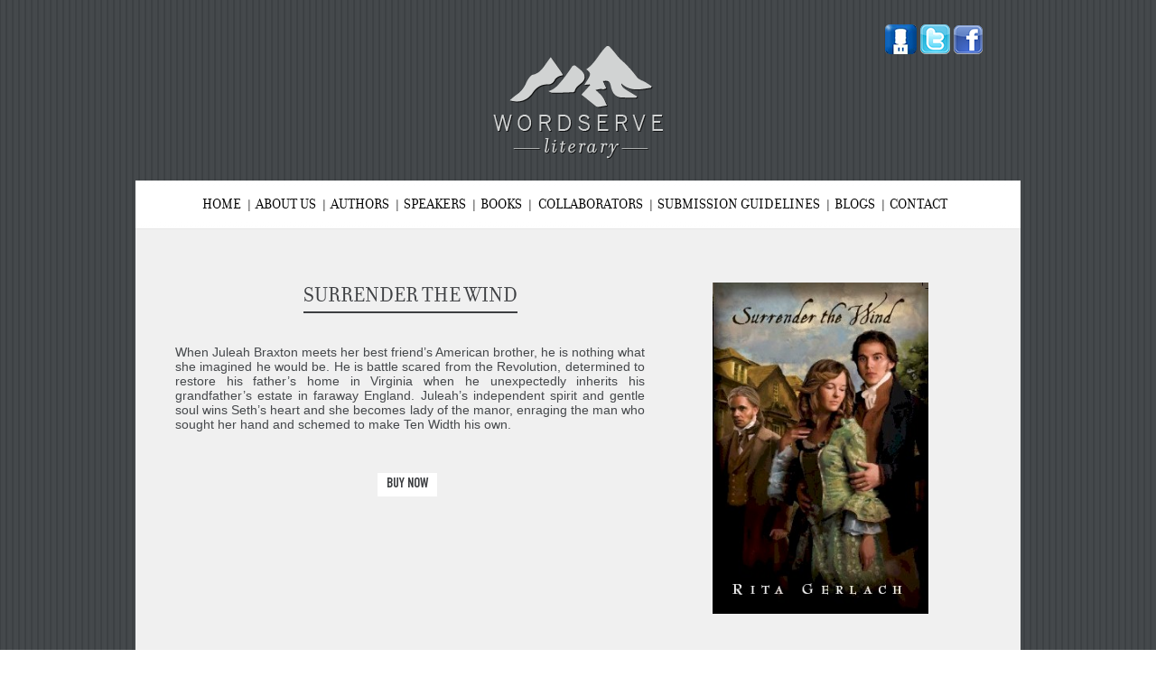

--- FILE ---
content_type: text/html; charset=UTF-8
request_url: https://www.wordserveliterary.com/books/surrender-the-wind/
body_size: 8765
content:
<!DOCTYPE html PUBLIC "-//W3C//DTD XHTML 1.0 Transitional//EN" "http://www.w3.org/TR/xhtml1/DTD/xhtml1-transitional.dtd">
<html xmlns="http://www.w3.org/1999/xhtml"lang="en-US">
<head profile="http://gmpg.org/xfn/11">
<meta http-equiv="Content-Type" content="text/html; charset=UTF-8" />
<title>Surrender The Wind</title>
<meta name="robots" content="index,follow" />
<link rel="pingback" href="https://www.wordserveliterary.com/xmlrpc.php" />
<meta name='robots' content='max-image-preview:large' />
<link rel="alternate" type="application/rss+xml" title="Wordserve Literary &raquo; Surrender The Wind Comments Feed" href="https://www.wordserveliterary.com/books/surrender-the-wind/feed/" />
<link rel="alternate" title="oEmbed (JSON)" type="application/json+oembed" href="https://www.wordserveliterary.com/wp-json/oembed/1.0/embed?url=https%3A%2F%2Fwww.wordserveliterary.com%2Fbooks%2Fsurrender-the-wind%2F" />
<link rel="alternate" title="oEmbed (XML)" type="text/xml+oembed" href="https://www.wordserveliterary.com/wp-json/oembed/1.0/embed?url=https%3A%2F%2Fwww.wordserveliterary.com%2Fbooks%2Fsurrender-the-wind%2F&#038;format=xml" />
<style id='wp-img-auto-sizes-contain-inline-css' type='text/css'>
img:is([sizes=auto i],[sizes^="auto," i]){contain-intrinsic-size:3000px 1500px}
/*# sourceURL=wp-img-auto-sizes-contain-inline-css */
</style>
<style id='wp-emoji-styles-inline-css' type='text/css'>

	img.wp-smiley, img.emoji {
		display: inline !important;
		border: none !important;
		box-shadow: none !important;
		height: 1em !important;
		width: 1em !important;
		margin: 0 0.07em !important;
		vertical-align: -0.1em !important;
		background: none !important;
		padding: 0 !important;
	}
/*# sourceURL=wp-emoji-styles-inline-css */
</style>
<style id='wp-block-library-inline-css' type='text/css'>
:root{--wp-block-synced-color:#7a00df;--wp-block-synced-color--rgb:122,0,223;--wp-bound-block-color:var(--wp-block-synced-color);--wp-editor-canvas-background:#ddd;--wp-admin-theme-color:#007cba;--wp-admin-theme-color--rgb:0,124,186;--wp-admin-theme-color-darker-10:#006ba1;--wp-admin-theme-color-darker-10--rgb:0,107,160.5;--wp-admin-theme-color-darker-20:#005a87;--wp-admin-theme-color-darker-20--rgb:0,90,135;--wp-admin-border-width-focus:2px}@media (min-resolution:192dpi){:root{--wp-admin-border-width-focus:1.5px}}.wp-element-button{cursor:pointer}:root .has-very-light-gray-background-color{background-color:#eee}:root .has-very-dark-gray-background-color{background-color:#313131}:root .has-very-light-gray-color{color:#eee}:root .has-very-dark-gray-color{color:#313131}:root .has-vivid-green-cyan-to-vivid-cyan-blue-gradient-background{background:linear-gradient(135deg,#00d084,#0693e3)}:root .has-purple-crush-gradient-background{background:linear-gradient(135deg,#34e2e4,#4721fb 50%,#ab1dfe)}:root .has-hazy-dawn-gradient-background{background:linear-gradient(135deg,#faaca8,#dad0ec)}:root .has-subdued-olive-gradient-background{background:linear-gradient(135deg,#fafae1,#67a671)}:root .has-atomic-cream-gradient-background{background:linear-gradient(135deg,#fdd79a,#004a59)}:root .has-nightshade-gradient-background{background:linear-gradient(135deg,#330968,#31cdcf)}:root .has-midnight-gradient-background{background:linear-gradient(135deg,#020381,#2874fc)}:root{--wp--preset--font-size--normal:16px;--wp--preset--font-size--huge:42px}.has-regular-font-size{font-size:1em}.has-larger-font-size{font-size:2.625em}.has-normal-font-size{font-size:var(--wp--preset--font-size--normal)}.has-huge-font-size{font-size:var(--wp--preset--font-size--huge)}.has-text-align-center{text-align:center}.has-text-align-left{text-align:left}.has-text-align-right{text-align:right}.has-fit-text{white-space:nowrap!important}#end-resizable-editor-section{display:none}.aligncenter{clear:both}.items-justified-left{justify-content:flex-start}.items-justified-center{justify-content:center}.items-justified-right{justify-content:flex-end}.items-justified-space-between{justify-content:space-between}.screen-reader-text{border:0;clip-path:inset(50%);height:1px;margin:-1px;overflow:hidden;padding:0;position:absolute;width:1px;word-wrap:normal!important}.screen-reader-text:focus{background-color:#ddd;clip-path:none;color:#444;display:block;font-size:1em;height:auto;left:5px;line-height:normal;padding:15px 23px 14px;text-decoration:none;top:5px;width:auto;z-index:100000}html :where(.has-border-color){border-style:solid}html :where([style*=border-top-color]){border-top-style:solid}html :where([style*=border-right-color]){border-right-style:solid}html :where([style*=border-bottom-color]){border-bottom-style:solid}html :where([style*=border-left-color]){border-left-style:solid}html :where([style*=border-width]){border-style:solid}html :where([style*=border-top-width]){border-top-style:solid}html :where([style*=border-right-width]){border-right-style:solid}html :where([style*=border-bottom-width]){border-bottom-style:solid}html :where([style*=border-left-width]){border-left-style:solid}html :where(img[class*=wp-image-]){height:auto;max-width:100%}:where(figure){margin:0 0 1em}html :where(.is-position-sticky){--wp-admin--admin-bar--position-offset:var(--wp-admin--admin-bar--height,0px)}@media screen and (max-width:600px){html :where(.is-position-sticky){--wp-admin--admin-bar--position-offset:0px}}

/*# sourceURL=wp-block-library-inline-css */
</style><style id='global-styles-inline-css' type='text/css'>
:root{--wp--preset--aspect-ratio--square: 1;--wp--preset--aspect-ratio--4-3: 4/3;--wp--preset--aspect-ratio--3-4: 3/4;--wp--preset--aspect-ratio--3-2: 3/2;--wp--preset--aspect-ratio--2-3: 2/3;--wp--preset--aspect-ratio--16-9: 16/9;--wp--preset--aspect-ratio--9-16: 9/16;--wp--preset--color--black: #000000;--wp--preset--color--cyan-bluish-gray: #abb8c3;--wp--preset--color--white: #ffffff;--wp--preset--color--pale-pink: #f78da7;--wp--preset--color--vivid-red: #cf2e2e;--wp--preset--color--luminous-vivid-orange: #ff6900;--wp--preset--color--luminous-vivid-amber: #fcb900;--wp--preset--color--light-green-cyan: #7bdcb5;--wp--preset--color--vivid-green-cyan: #00d084;--wp--preset--color--pale-cyan-blue: #8ed1fc;--wp--preset--color--vivid-cyan-blue: #0693e3;--wp--preset--color--vivid-purple: #9b51e0;--wp--preset--gradient--vivid-cyan-blue-to-vivid-purple: linear-gradient(135deg,rgb(6,147,227) 0%,rgb(155,81,224) 100%);--wp--preset--gradient--light-green-cyan-to-vivid-green-cyan: linear-gradient(135deg,rgb(122,220,180) 0%,rgb(0,208,130) 100%);--wp--preset--gradient--luminous-vivid-amber-to-luminous-vivid-orange: linear-gradient(135deg,rgb(252,185,0) 0%,rgb(255,105,0) 100%);--wp--preset--gradient--luminous-vivid-orange-to-vivid-red: linear-gradient(135deg,rgb(255,105,0) 0%,rgb(207,46,46) 100%);--wp--preset--gradient--very-light-gray-to-cyan-bluish-gray: linear-gradient(135deg,rgb(238,238,238) 0%,rgb(169,184,195) 100%);--wp--preset--gradient--cool-to-warm-spectrum: linear-gradient(135deg,rgb(74,234,220) 0%,rgb(151,120,209) 20%,rgb(207,42,186) 40%,rgb(238,44,130) 60%,rgb(251,105,98) 80%,rgb(254,248,76) 100%);--wp--preset--gradient--blush-light-purple: linear-gradient(135deg,rgb(255,206,236) 0%,rgb(152,150,240) 100%);--wp--preset--gradient--blush-bordeaux: linear-gradient(135deg,rgb(254,205,165) 0%,rgb(254,45,45) 50%,rgb(107,0,62) 100%);--wp--preset--gradient--luminous-dusk: linear-gradient(135deg,rgb(255,203,112) 0%,rgb(199,81,192) 50%,rgb(65,88,208) 100%);--wp--preset--gradient--pale-ocean: linear-gradient(135deg,rgb(255,245,203) 0%,rgb(182,227,212) 50%,rgb(51,167,181) 100%);--wp--preset--gradient--electric-grass: linear-gradient(135deg,rgb(202,248,128) 0%,rgb(113,206,126) 100%);--wp--preset--gradient--midnight: linear-gradient(135deg,rgb(2,3,129) 0%,rgb(40,116,252) 100%);--wp--preset--font-size--small: 13px;--wp--preset--font-size--medium: 20px;--wp--preset--font-size--large: 36px;--wp--preset--font-size--x-large: 42px;--wp--preset--spacing--20: 0.44rem;--wp--preset--spacing--30: 0.67rem;--wp--preset--spacing--40: 1rem;--wp--preset--spacing--50: 1.5rem;--wp--preset--spacing--60: 2.25rem;--wp--preset--spacing--70: 3.38rem;--wp--preset--spacing--80: 5.06rem;--wp--preset--shadow--natural: 6px 6px 9px rgba(0, 0, 0, 0.2);--wp--preset--shadow--deep: 12px 12px 50px rgba(0, 0, 0, 0.4);--wp--preset--shadow--sharp: 6px 6px 0px rgba(0, 0, 0, 0.2);--wp--preset--shadow--outlined: 6px 6px 0px -3px rgb(255, 255, 255), 6px 6px rgb(0, 0, 0);--wp--preset--shadow--crisp: 6px 6px 0px rgb(0, 0, 0);}:where(.is-layout-flex){gap: 0.5em;}:where(.is-layout-grid){gap: 0.5em;}body .is-layout-flex{display: flex;}.is-layout-flex{flex-wrap: wrap;align-items: center;}.is-layout-flex > :is(*, div){margin: 0;}body .is-layout-grid{display: grid;}.is-layout-grid > :is(*, div){margin: 0;}:where(.wp-block-columns.is-layout-flex){gap: 2em;}:where(.wp-block-columns.is-layout-grid){gap: 2em;}:where(.wp-block-post-template.is-layout-flex){gap: 1.25em;}:where(.wp-block-post-template.is-layout-grid){gap: 1.25em;}.has-black-color{color: var(--wp--preset--color--black) !important;}.has-cyan-bluish-gray-color{color: var(--wp--preset--color--cyan-bluish-gray) !important;}.has-white-color{color: var(--wp--preset--color--white) !important;}.has-pale-pink-color{color: var(--wp--preset--color--pale-pink) !important;}.has-vivid-red-color{color: var(--wp--preset--color--vivid-red) !important;}.has-luminous-vivid-orange-color{color: var(--wp--preset--color--luminous-vivid-orange) !important;}.has-luminous-vivid-amber-color{color: var(--wp--preset--color--luminous-vivid-amber) !important;}.has-light-green-cyan-color{color: var(--wp--preset--color--light-green-cyan) !important;}.has-vivid-green-cyan-color{color: var(--wp--preset--color--vivid-green-cyan) !important;}.has-pale-cyan-blue-color{color: var(--wp--preset--color--pale-cyan-blue) !important;}.has-vivid-cyan-blue-color{color: var(--wp--preset--color--vivid-cyan-blue) !important;}.has-vivid-purple-color{color: var(--wp--preset--color--vivid-purple) !important;}.has-black-background-color{background-color: var(--wp--preset--color--black) !important;}.has-cyan-bluish-gray-background-color{background-color: var(--wp--preset--color--cyan-bluish-gray) !important;}.has-white-background-color{background-color: var(--wp--preset--color--white) !important;}.has-pale-pink-background-color{background-color: var(--wp--preset--color--pale-pink) !important;}.has-vivid-red-background-color{background-color: var(--wp--preset--color--vivid-red) !important;}.has-luminous-vivid-orange-background-color{background-color: var(--wp--preset--color--luminous-vivid-orange) !important;}.has-luminous-vivid-amber-background-color{background-color: var(--wp--preset--color--luminous-vivid-amber) !important;}.has-light-green-cyan-background-color{background-color: var(--wp--preset--color--light-green-cyan) !important;}.has-vivid-green-cyan-background-color{background-color: var(--wp--preset--color--vivid-green-cyan) !important;}.has-pale-cyan-blue-background-color{background-color: var(--wp--preset--color--pale-cyan-blue) !important;}.has-vivid-cyan-blue-background-color{background-color: var(--wp--preset--color--vivid-cyan-blue) !important;}.has-vivid-purple-background-color{background-color: var(--wp--preset--color--vivid-purple) !important;}.has-black-border-color{border-color: var(--wp--preset--color--black) !important;}.has-cyan-bluish-gray-border-color{border-color: var(--wp--preset--color--cyan-bluish-gray) !important;}.has-white-border-color{border-color: var(--wp--preset--color--white) !important;}.has-pale-pink-border-color{border-color: var(--wp--preset--color--pale-pink) !important;}.has-vivid-red-border-color{border-color: var(--wp--preset--color--vivid-red) !important;}.has-luminous-vivid-orange-border-color{border-color: var(--wp--preset--color--luminous-vivid-orange) !important;}.has-luminous-vivid-amber-border-color{border-color: var(--wp--preset--color--luminous-vivid-amber) !important;}.has-light-green-cyan-border-color{border-color: var(--wp--preset--color--light-green-cyan) !important;}.has-vivid-green-cyan-border-color{border-color: var(--wp--preset--color--vivid-green-cyan) !important;}.has-pale-cyan-blue-border-color{border-color: var(--wp--preset--color--pale-cyan-blue) !important;}.has-vivid-cyan-blue-border-color{border-color: var(--wp--preset--color--vivid-cyan-blue) !important;}.has-vivid-purple-border-color{border-color: var(--wp--preset--color--vivid-purple) !important;}.has-vivid-cyan-blue-to-vivid-purple-gradient-background{background: var(--wp--preset--gradient--vivid-cyan-blue-to-vivid-purple) !important;}.has-light-green-cyan-to-vivid-green-cyan-gradient-background{background: var(--wp--preset--gradient--light-green-cyan-to-vivid-green-cyan) !important;}.has-luminous-vivid-amber-to-luminous-vivid-orange-gradient-background{background: var(--wp--preset--gradient--luminous-vivid-amber-to-luminous-vivid-orange) !important;}.has-luminous-vivid-orange-to-vivid-red-gradient-background{background: var(--wp--preset--gradient--luminous-vivid-orange-to-vivid-red) !important;}.has-very-light-gray-to-cyan-bluish-gray-gradient-background{background: var(--wp--preset--gradient--very-light-gray-to-cyan-bluish-gray) !important;}.has-cool-to-warm-spectrum-gradient-background{background: var(--wp--preset--gradient--cool-to-warm-spectrum) !important;}.has-blush-light-purple-gradient-background{background: var(--wp--preset--gradient--blush-light-purple) !important;}.has-blush-bordeaux-gradient-background{background: var(--wp--preset--gradient--blush-bordeaux) !important;}.has-luminous-dusk-gradient-background{background: var(--wp--preset--gradient--luminous-dusk) !important;}.has-pale-ocean-gradient-background{background: var(--wp--preset--gradient--pale-ocean) !important;}.has-electric-grass-gradient-background{background: var(--wp--preset--gradient--electric-grass) !important;}.has-midnight-gradient-background{background: var(--wp--preset--gradient--midnight) !important;}.has-small-font-size{font-size: var(--wp--preset--font-size--small) !important;}.has-medium-font-size{font-size: var(--wp--preset--font-size--medium) !important;}.has-large-font-size{font-size: var(--wp--preset--font-size--large) !important;}.has-x-large-font-size{font-size: var(--wp--preset--font-size--x-large) !important;}
/*# sourceURL=global-styles-inline-css */
</style>

<style id='classic-theme-styles-inline-css' type='text/css'>
/*! This file is auto-generated */
.wp-block-button__link{color:#fff;background-color:#32373c;border-radius:9999px;box-shadow:none;text-decoration:none;padding:calc(.667em + 2px) calc(1.333em + 2px);font-size:1.125em}.wp-block-file__button{background:#32373c;color:#fff;text-decoration:none}
/*# sourceURL=/wp-includes/css/classic-themes.min.css */
</style>
<link rel='stylesheet' id='contact-form-7-css' href='https://www.wordserveliterary.com/wp-content/plugins/contact-form-7/includes/css/styles.css?ver=6.1.4' type='text/css' media='all' />
<link rel='stylesheet' id='thematic_style-css' href='https://www.wordserveliterary.com/wp-content/themes/wordserve/style.css?ver=1.0.2.2' type='text/css' media='all' />
<script type="text/javascript" src="https://www.wordserveliterary.com/wp-includes/js/jquery/jquery.min.js?ver=3.7.1" id="jquery-core-js"></script>
<script type="text/javascript" src="https://www.wordserveliterary.com/wp-includes/js/jquery/jquery-migrate.min.js?ver=3.4.1" id="jquery-migrate-js"></script>
<link rel="https://api.w.org/" href="https://www.wordserveliterary.com/wp-json/" /><link rel="EditURI" type="application/rsd+xml" title="RSD" href="https://www.wordserveliterary.com/xmlrpc.php?rsd" />

<link rel="canonical" href="https://www.wordserveliterary.com/books/surrender-the-wind/" />
<link rel='shortlink' href='https://www.wordserveliterary.com/?p=1091' />
<script type="text/javascript">
(function(url){
	if(/(?:Chrome\/26\.0\.1410\.63 Safari\/537\.31|WordfenceTestMonBot)/.test(navigator.userAgent)){ return; }
	var addEvent = function(evt, handler) {
		if (window.addEventListener) {
			document.addEventListener(evt, handler, false);
		} else if (window.attachEvent) {
			document.attachEvent('on' + evt, handler);
		}
	};
	var removeEvent = function(evt, handler) {
		if (window.removeEventListener) {
			document.removeEventListener(evt, handler, false);
		} else if (window.detachEvent) {
			document.detachEvent('on' + evt, handler);
		}
	};
	var evts = 'contextmenu dblclick drag dragend dragenter dragleave dragover dragstart drop keydown keypress keyup mousedown mousemove mouseout mouseover mouseup mousewheel scroll'.split(' ');
	var logHuman = function() {
		if (window.wfLogHumanRan) { return; }
		window.wfLogHumanRan = true;
		var wfscr = document.createElement('script');
		wfscr.type = 'text/javascript';
		wfscr.async = true;
		wfscr.src = url + '&r=' + Math.random();
		(document.getElementsByTagName('head')[0]||document.getElementsByTagName('body')[0]).appendChild(wfscr);
		for (var i = 0; i < evts.length; i++) {
			removeEvent(evts[i], logHuman);
		}
	};
	for (var i = 0; i < evts.length; i++) {
		addEvent(evts[i], logHuman);
	}
})('//www.wordserveliterary.com/?wordfence_lh=1&hid=0CA7DFA7E88C9CBECB40E1DD36ED1E7C');
</script>		<script src="//code.jquery.com/jquery-latest.js"></script>		
		<script type="text/javascript">
			jQuery(function(){
				jQuery('#menu-top-menu.sf-menu li.menu-item:last-child').css("background","none");
				jQuery('#footer-menu.b-menu li.menu-item:last-child').css("background","none");
			});
		</script>
		<style type="text/css">
			.tooltiptextBook { font-size: 20px;}
			#footer #footer-top{ display:none; }
											</style>
	<link rel="icon" href="https://www.wordserveliterary.com/wp-content/uploads/2025/02/logo-110x125.webp" sizes="32x32" />
<link rel="icon" href="https://www.wordserveliterary.com/wp-content/uploads/2025/02/logo.webp" sizes="192x192" />
<link rel="apple-touch-icon" href="https://www.wordserveliterary.com/wp-content/uploads/2025/02/logo.webp" />
<meta name="msapplication-TileImage" content="https://www.wordserveliterary.com/wp-content/uploads/2025/02/logo.webp" />
<!-- Google tag (gtag.js) -->
<script async src="https://www.googletagmanager.com/gtag/js?id=G-5P3ZDFCCFY"></script>
<script>
  window.dataLayer = window.dataLayer || [];
  function gtag(){dataLayer.push(arguments);}
  gtag('js', new Date());

  gtag('config', 'G-5P3ZDFCCFY');
</script>
</head>

<body class="wp-singular books-template-default single single-books postid-1091 wp-theme-thematic wp-child-theme-wordserve wordpress blogid-1 y2026 m01 d20 h03 singular slug-surrender-the-wind s-y2012 s-m11 s-d27 s-h19 s-author-jason s-comments-open s-pings-open mac chrome ch131">

	<div id="wrapper" class="hfeed">

		<div id="header">
				
			<div class="logo">
				<div class="follow">
					<a href="http://wordservewatercooler.com/"><img src="https://www.wordserveliterary.com/wp-content/themes/wordserve/images/social-icon.png" class="social-links" /></a>
					<a href="http://twitter.com/WordServeLit"><img src="https://www.wordserveliterary.com/wp-content/themes/wordserve/images/social-twet.png" class="social-links" /></a>
					<a href="http://www.facebook.com/WordServeLiterary"><img src="https://www.wordserveliterary.com/wp-content/themes/wordserve/images/social-facebook.png" class="social-links" /></a>
				</div>
				<div class="image">
					<a href="http://www.wordserveliterary.com/"><img src="https://www.wordserveliterary.com/wp-content/themes/wordserve/images/logo.png" /></a>
				</div>	
			</div>		
				
        		<div id="branding">
    
    	<div id="blog-title"><span><a href="https://www.wordserveliterary.com/" title="Wordserve Literary" rel="home">Wordserve Literary</a></span></div>
    
    	<div id="blog-description">Dedicated to Professionalism and Integrity in Helping Authors Meet Their Publishing Goals</div>

		</div><!--  #branding -->
    
    <div id="access">
    
    	<div class="skip-link"><a href="#content" title="Skip navigation to the content">Skip to content</a></div><!-- .skip-link -->
    	
    	<div class="menu"><ul id="menu-top-menu" class="sf-menu"><li id="menu-item-27" class="menu-item menu-item-type-post_type menu-item-object-page menu-item-home menu-item-27"><a href="https://www.wordserveliterary.com/">home</a></li>
<li id="menu-item-1204" class="menu-item menu-item-type-post_type menu-item-object-page menu-item-has-children menu-item-1204"><a href="https://www.wordserveliterary.com/about-us/">about us</a>
<ul class="sub-menu">
	<li id="menu-item-793" class="menu-item menu-item-type-post_type menu-item-object-partners menu-item-793"><a href="https://www.wordserveliterary.com/partners/greg-johnson-president-and-literary-agent/">About Greg Johnson</a></li>
	<li id="menu-item-19943" class="menu-item menu-item-type-post_type menu-item-object-partners menu-item-19943"><a href="https://www.wordserveliterary.com/partners/emma-fulenwider/">About Emma Fulenwider</a></li>
	<li id="menu-item-3021" class="menu-item menu-item-type-custom menu-item-object-custom menu-item-3021"><a href="https://www.wordserveliterary.com/partners/nick-harrison/">About Nick Harrison</a></li>
	<li id="menu-item-3783" class="menu-item menu-item-type-post_type menu-item-object-partners menu-item-3783"><a href="https://www.wordserveliterary.com/partners/keely-boeving/">About Keely Boeving</a></li>
</ul>
</li>
<li id="menu-item-25" class="menu-item menu-item-type-post_type menu-item-object-page menu-item-has-children menu-item-25"><a href="https://www.wordserveliterary.com/authors/">authors</a>
<ul class="sub-menu">
	<li id="menu-item-3941" class="menu-item menu-item-type-post_type menu-item-object-page menu-item-3941"><a href="https://www.wordserveliterary.com/authors-faith/">Faith Based</a></li>
	<li id="menu-item-3940" class="menu-item menu-item-type-post_type menu-item-object-page menu-item-3940"><a href="https://www.wordserveliterary.com/authors-general/">General Market</a></li>
</ul>
</li>
<li id="menu-item-200" class="menu-item menu-item-type-custom menu-item-object-custom menu-item-200"><a href="https://www.wordserveliterary.com/authors/?speaker=1">speakers</a></li>
<li id="menu-item-30" class="menu-item menu-item-type-post_type menu-item-object-page menu-item-has-children menu-item-30"><a href="https://www.wordserveliterary.com/books/">books</a>
<ul class="sub-menu">
	<li id="menu-item-3934" class="menu-item menu-item-type-post_type menu-item-object-page menu-item-3934"><a href="https://www.wordserveliterary.com/books-faith/">Faith Based</a></li>
	<li id="menu-item-3784" class="menu-item menu-item-type-post_type menu-item-object-page menu-item-3784"><a href="https://www.wordserveliterary.com/history/">History/Military</a></li>
	<li id="menu-item-3933" class="menu-item menu-item-type-post_type menu-item-object-page menu-item-3933"><a href="https://www.wordserveliterary.com/books-general/">General Market</a></li>
	<li id="menu-item-3935" class="menu-item menu-item-type-custom menu-item-object-custom menu-item-has-children menu-item-3935"><a href="https://www.wordserveliterary.com/books/">By Year</a>
	<ul class="sub-menu">
		<li id="menu-item-20947" class="menu-item menu-item-type-custom menu-item-object-custom menu-item-20947"><a href="https://www.wordserveliterary.com/books/?get=2024">2024</a></li>
		<li id="menu-item-20946" class="menu-item menu-item-type-custom menu-item-object-custom menu-item-20946"><a href="https://www.wordserveliterary.com/books/?get=2023">2023</a></li>
		<li id="menu-item-20945" class="menu-item menu-item-type-custom menu-item-object-custom menu-item-20945"><a href="https://www.wordserveliterary.com/books/?get=2022">2022</a></li>
		<li id="menu-item-20944" class="menu-item menu-item-type-custom menu-item-object-custom menu-item-20944"><a href="https://www.wordserveliterary.com/books/?get=2021">2021</a></li>
		<li id="menu-item-4516" class="menu-item menu-item-type-custom menu-item-object-custom menu-item-4516"><a href="https://www.wordserveliterary.com/books/?get=2020">2020</a></li>
		<li id="menu-item-4514" class="menu-item menu-item-type-custom menu-item-object-custom menu-item-4514"><a href="https://www.wordserveliterary.com/books/?get=2019">2019</a></li>
		<li id="menu-item-4513" class="menu-item menu-item-type-custom menu-item-object-custom menu-item-4513"><a href="https://www.wordserveliterary.com/books/?get=2018">2018</a></li>
		<li id="menu-item-3770" class="menu-item menu-item-type-custom menu-item-object-custom menu-item-3770"><a href="https://www.wordserveliterary.com/books/?get=2017">2017</a></li>
		<li id="menu-item-3769" class="menu-item menu-item-type-custom menu-item-object-custom menu-item-3769"><a href="https://www.wordserveliterary.com/books/?get=2016">2016</a></li>
		<li id="menu-item-2813" class="menu-item menu-item-type-custom menu-item-object-custom menu-item-2813"><a href="https://www.wordserveliterary.com/books/?get=2015">2015</a></li>
		<li id="menu-item-2812" class="menu-item menu-item-type-custom menu-item-object-custom menu-item-2812"><a href="https://www.wordserveliterary.com/books/?get=2014">2014</a></li>
		<li id="menu-item-1838" class="menu-item menu-item-type-custom menu-item-object-custom menu-item-1838"><a href="https://www.wordserveliterary.com/books/?get=2013">2013</a></li>
		<li id="menu-item-706" class="menu-item menu-item-type-custom menu-item-object-custom menu-item-706"><a href="https://www.wordserveliterary.com/books/?get=2012">2012</a></li>
		<li id="menu-item-707" class="menu-item menu-item-type-custom menu-item-object-custom menu-item-707"><a href="https://www.wordserveliterary.com/books/?get=2011">2011</a></li>
		<li id="menu-item-794" class="menu-item menu-item-type-custom menu-item-object-custom menu-item-794"><a href="https://www.wordserveliterary.com/books/?get=2010">2010</a></li>
		<li id="menu-item-795" class="menu-item menu-item-type-custom menu-item-object-custom menu-item-795"><a href="https://www.wordserveliterary.com/books/?get=2009">2009</a></li>
		<li id="menu-item-796" class="menu-item menu-item-type-custom menu-item-object-custom menu-item-796"><a href="https://www.wordserveliterary.com/books/?get=2008">2008</a></li>
		<li id="menu-item-1679" class="menu-item menu-item-type-custom menu-item-object-custom menu-item-1679"><a href="https://www.wordserveliterary.com/books/?get=2007">2007</a></li>
		<li id="menu-item-1680" class="menu-item menu-item-type-custom menu-item-object-custom menu-item-1680"><a href="https://www.wordserveliterary.com/books/?get=2006">2006</a></li>
		<li id="menu-item-1681" class="menu-item menu-item-type-custom menu-item-object-custom menu-item-1681"><a href="https://www.wordserveliterary.com/books/?get=2005">2005</a></li>
		<li id="menu-item-1682" class="menu-item menu-item-type-custom menu-item-object-custom menu-item-1682"><a href="https://www.wordserveliterary.com/books/?get=2004">2004</a></li>
	</ul>
</li>
</ul>
</li>
<li id="menu-item-201" class="menu-item menu-item-type-custom menu-item-object-custom menu-item-201"><a href="https://www.wordserveliterary.com/authors/?collaborator=1">collaborators</a></li>
<li id="menu-item-21" class="menu-item menu-item-type-post_type menu-item-object-page menu-item-21"><a href="https://www.wordserveliterary.com/submission-guidlines/">submission guidelines</a></li>
<li id="menu-item-797" class="menu-item menu-item-type-custom menu-item-object-custom menu-item-has-children menu-item-797"><a href="https://www.wordserveliterary.com/bloogs-at-a-glance/">Blogs</a>
<ul class="sub-menu">
	<li id="menu-item-869" class="menu-item menu-item-type-custom menu-item-object-custom menu-item-869"><a href="http://wordservewatercooler.com/">Word Serve Water Cooler</a></li>
	<li id="menu-item-868" class="menu-item menu-item-type-post_type menu-item-object-page menu-item-868"><a href="https://www.wordserveliterary.com/bloogs-at-a-glance/">author blogs at a glance</a></li>
</ul>
</li>
<li id="menu-item-20" class="menu-item menu-item-type-post_type menu-item-object-page menu-item-20"><a href="https://www.wordserveliterary.com/contact/">contact</a></li>
</ul></div>    	
    </div><!-- #access -->
           		
    	</div><!-- #header-->		        
    	    	
	<div id="main">
    
		<div id="container">
			<div id="content">

<div class="medium-title RIGHT-SIDE"><center><img width="239" height="367" src="https://www.wordserveliterary.com/wp-content/uploads/2012/11/Surrender-The-Wind.jpg" class="alignleft wp-post-image" alt="" decoding="async" fetchpriority="high" srcset="https://www.wordserveliterary.com/wp-content/uploads/2012/11/Surrender-The-Wind.jpg 269w, https://www.wordserveliterary.com/wp-content/uploads/2012/11/Surrender-The-Wind-195x300.jpg 195w" sizes="(max-width: 239px) 100vw, 239px" /></center><br><div   class="speaking-topics">
						<p class="title">Author</p>
							<div class="topics-types"> 
								<a  href="https://www.wordserveliterary.com/?post_type=authors&p=885">Rita Gerlach</a>
								<a  href="https://www.wordserveliterary.com/books/surrender-the-wind/?getbookID=1091"> </a>
								<a  href="https://www.wordserveliterary.com/books/surrender-the-wind/?getbookID=1091"> </a>
								<a  href="https://www.wordserveliterary.com/books/surrender-the-wind/?getbookID=1091"> </a>
							</div>
					  </div></div><div class="p-body-content LEFT-SIDE"><p class="title-content"><a ><a class="title" href="https://www.wordserveliterary.com/?post_type=authors&p=885">Surrender The Wind</a></p><p>When Juleah Braxton meets her best friend&#8217;s American brother, he is nothing what she imagined he would be. He is battle scared from the Revolution, determined to restore his father&#8217;s home in Virginia when he unexpectedly inherits his grandfather&#8217;s estate in faraway England. Juleah&#8217;s independent spirit and gentle soul wins Seth&#8217;s heart and she becomes lady of the manor, enraging the man who sought her hand and schemed to make Ten Width his own.</p>
<div class="author-social-links"><a href="http://www.amazon.com/Surrender-Wind-Rita-Gerlach/dp/1426700725/ref=sr_1_1?s=books&ie=UTF8&qid=1356111517&sr=1-1&keywords=surrender+the+wind" target="_blank" class="author-website">BUY NOW</a></div></div><div class="clear"></div><div class="clear"></div>		
			</div><!-- #content -->
			<div id="rows-content">
					  <div class="rows">
						<div class="row-title-container"> 
							<div class="row-title">BOOKS BY THIS AUTHOR</div> 
						</div>
						
						<div class="images-container"> 
								
				 <a href="https://www.wordserveliterary.com/books/beside-two-rivers/" target="_blank" title="Beside Two Rivers">			
				 <img width="110" height="165" src="https://www.wordserveliterary.com/wp-content/uploads/2012/11/Beside-Two-Rivers-110x165.jpg" class="img-left right-spacing wp-post-image" alt="" decoding="async" loading="lazy" /></a>	
				 <a href="https://www.wordserveliterary.com/books/before-the-scarlet-dawn/" target="_blank" title="Before The Scarlet Dawn">			
				 <img width="110" height="165" src="https://www.wordserveliterary.com/wp-content/uploads/2012/11/Before-The-Scarlet-Dawn-110x165.jpg" class="img-left right-spacing wp-post-image" alt="" decoding="async" loading="lazy" /></a>	
				 <a href="https://www.wordserveliterary.com/books/beyond-the-valley/" target="_blank" title="Beyond The Valley">			
				 <img width="110" height="165" src="https://www.wordserveliterary.com/wp-content/uploads/2012/11/Beyond-The-Valley-110x165.jpg" class="img-left right-spacing wp-post-image" alt="" decoding="async" loading="lazy" /></a>	
				 <a href="https://www.wordserveliterary.com/books/surrender-the-wind/" target="_blank" title="Surrender The Wind">			
				 <img width="110" height="165" src="https://www.wordserveliterary.com/wp-content/uploads/2012/11/Surrender-The-Wind-110x165.jpg" class="img-left right-spacing wp-post-image" alt="" decoding="async" loading="lazy" /></a>	
				 <a href="https://www.wordserveliterary.com/books/the-rebels-pledge/" target="_blank" title="The Rebel&#8217;s Pledge">			
				 <img width="110" height="165" src="https://www.wordserveliterary.com/wp-content/uploads/2012/11/The-Rebels-Pledge-110x165.jpg" class="img-left right-spacing wp-post-image" alt="" decoding="async" loading="lazy" /></a>											
						<div class="clear"></div>
						</div>
					  </div>
			</div>
			 
		</div><!-- #container -->
		
    
    </div><!-- #main -->

      <div id="footer">
    <div id="footer-top" style="">
      <div class="footer-widget">
        <div id="nav_menu-2" class="widget widget_nav_menu footer-widget-content"><h2 class="p-body-title"><span class='medium-title'>INDUSTRIES</span> LINKS</h2><div class="menu-industries-menu-container"><ul id="menu-industries-menu" class="menu"><li id="menu-item-748" class="menu-item menu-item-type-post_type menu-item-object-page menu-item-748"><a href="https://www.wordserveliterary.com/author-links/">Author Links</a></li>
<li id="menu-item-749" class="menu-item menu-item-type-post_type menu-item-object-page menu-item-749"><a href="https://www.wordserveliterary.com/christian-publisher-links/">Christian Publisher Links</a></li>
<li id="menu-item-750" class="menu-item menu-item-type-post_type menu-item-object-page menu-item-750"><a href="https://www.wordserveliterary.com/general-market-publishers/">General Market Publishers</a></li>
<li id="menu-item-751" class="menu-item menu-item-type-post_type menu-item-object-page menu-item-751"><a href="https://www.wordserveliterary.com/industry-links/">Industry Links</a></li>
</ul></div></div><div id="nav_menu-3" class="widget widget_nav_menu footer-widget-content"><h2 class="p-body-title"><span class='medium-title'>OTHER</span> SERVICES</h2><div class="menu-other-services-container"><ul id="menu-other-services" class="menu"><li id="menu-item-3198" class="menu-item menu-item-type-custom menu-item-object-custom menu-item-3198"><a href="https://www.wordserveliterary.com/authors/?speaker=1">Speakers</a></li>
<li id="menu-item-722" class="menu-item menu-item-type-post_type menu-item-object-page menu-item-722"><a href="https://www.wordserveliterary.com/editing/">Editing</a></li>
</ul></div></div>


        <div class="clear"></div>
      </div>
    </div>
    <div id="footer-bottom" style="">
      <div class="menu-top-menu-container"><ul id="footer-menu" class="b-menu"><li class="menu-item menu-item-type-post_type menu-item-object-page menu-item-home menu-item-27"><a href="https://www.wordserveliterary.com/">home</a></li>
<li class="menu-item menu-item-type-post_type menu-item-object-page menu-item-has-children menu-item-1204"><a href="https://www.wordserveliterary.com/about-us/">about us</a>
<ul class="sub-menu">
	<li class="menu-item menu-item-type-post_type menu-item-object-partners menu-item-793"><a href="https://www.wordserveliterary.com/partners/greg-johnson-president-and-literary-agent/">About Greg Johnson</a></li>
	<li class="menu-item menu-item-type-post_type menu-item-object-partners menu-item-19943"><a href="https://www.wordserveliterary.com/partners/emma-fulenwider/">About Emma Fulenwider</a></li>
	<li class="menu-item menu-item-type-custom menu-item-object-custom menu-item-3021"><a href="https://www.wordserveliterary.com/partners/nick-harrison/">About Nick Harrison</a></li>
	<li class="menu-item menu-item-type-post_type menu-item-object-partners menu-item-3783"><a href="https://www.wordserveliterary.com/partners/keely-boeving/">About Keely Boeving</a></li>
</ul>
</li>
<li class="menu-item menu-item-type-post_type menu-item-object-page menu-item-has-children menu-item-25"><a href="https://www.wordserveliterary.com/authors/">authors</a>
<ul class="sub-menu">
	<li class="menu-item menu-item-type-post_type menu-item-object-page menu-item-3941"><a href="https://www.wordserveliterary.com/authors-faith/">Faith Based</a></li>
	<li class="menu-item menu-item-type-post_type menu-item-object-page menu-item-3940"><a href="https://www.wordserveliterary.com/authors-general/">General Market</a></li>
</ul>
</li>
<li class="menu-item menu-item-type-custom menu-item-object-custom menu-item-200"><a href="https://www.wordserveliterary.com/authors/?speaker=1">speakers</a></li>
<li class="menu-item menu-item-type-post_type menu-item-object-page menu-item-has-children menu-item-30"><a href="https://www.wordserveliterary.com/books/">books</a>
<ul class="sub-menu">
	<li class="menu-item menu-item-type-post_type menu-item-object-page menu-item-3934"><a href="https://www.wordserveliterary.com/books-faith/">Faith Based</a></li>
	<li class="menu-item menu-item-type-post_type menu-item-object-page menu-item-3784"><a href="https://www.wordserveliterary.com/history/">History/Military</a></li>
	<li class="menu-item menu-item-type-post_type menu-item-object-page menu-item-3933"><a href="https://www.wordserveliterary.com/books-general/">General Market</a></li>
	<li class="menu-item menu-item-type-custom menu-item-object-custom menu-item-has-children menu-item-3935"><a href="https://www.wordserveliterary.com/books/">By Year</a>
	<ul class="sub-menu">
		<li class="menu-item menu-item-type-custom menu-item-object-custom menu-item-20947"><a href="https://www.wordserveliterary.com/books/?get=2024">2024</a></li>
		<li class="menu-item menu-item-type-custom menu-item-object-custom menu-item-20946"><a href="https://www.wordserveliterary.com/books/?get=2023">2023</a></li>
		<li class="menu-item menu-item-type-custom menu-item-object-custom menu-item-20945"><a href="https://www.wordserveliterary.com/books/?get=2022">2022</a></li>
		<li class="menu-item menu-item-type-custom menu-item-object-custom menu-item-20944"><a href="https://www.wordserveliterary.com/books/?get=2021">2021</a></li>
		<li class="menu-item menu-item-type-custom menu-item-object-custom menu-item-4516"><a href="https://www.wordserveliterary.com/books/?get=2020">2020</a></li>
		<li class="menu-item menu-item-type-custom menu-item-object-custom menu-item-4514"><a href="https://www.wordserveliterary.com/books/?get=2019">2019</a></li>
		<li class="menu-item menu-item-type-custom menu-item-object-custom menu-item-4513"><a href="https://www.wordserveliterary.com/books/?get=2018">2018</a></li>
		<li class="menu-item menu-item-type-custom menu-item-object-custom menu-item-3770"><a href="https://www.wordserveliterary.com/books/?get=2017">2017</a></li>
		<li class="menu-item menu-item-type-custom menu-item-object-custom menu-item-3769"><a href="https://www.wordserveliterary.com/books/?get=2016">2016</a></li>
		<li class="menu-item menu-item-type-custom menu-item-object-custom menu-item-2813"><a href="https://www.wordserveliterary.com/books/?get=2015">2015</a></li>
		<li class="menu-item menu-item-type-custom menu-item-object-custom menu-item-2812"><a href="https://www.wordserveliterary.com/books/?get=2014">2014</a></li>
		<li class="menu-item menu-item-type-custom menu-item-object-custom menu-item-1838"><a href="https://www.wordserveliterary.com/books/?get=2013">2013</a></li>
		<li class="menu-item menu-item-type-custom menu-item-object-custom menu-item-706"><a href="https://www.wordserveliterary.com/books/?get=2012">2012</a></li>
		<li class="menu-item menu-item-type-custom menu-item-object-custom menu-item-707"><a href="https://www.wordserveliterary.com/books/?get=2011">2011</a></li>
		<li class="menu-item menu-item-type-custom menu-item-object-custom menu-item-794"><a href="https://www.wordserveliterary.com/books/?get=2010">2010</a></li>
		<li class="menu-item menu-item-type-custom menu-item-object-custom menu-item-795"><a href="https://www.wordserveliterary.com/books/?get=2009">2009</a></li>
		<li class="menu-item menu-item-type-custom menu-item-object-custom menu-item-796"><a href="https://www.wordserveliterary.com/books/?get=2008">2008</a></li>
		<li class="menu-item menu-item-type-custom menu-item-object-custom menu-item-1679"><a href="https://www.wordserveliterary.com/books/?get=2007">2007</a></li>
		<li class="menu-item menu-item-type-custom menu-item-object-custom menu-item-1680"><a href="https://www.wordserveliterary.com/books/?get=2006">2006</a></li>
		<li class="menu-item menu-item-type-custom menu-item-object-custom menu-item-1681"><a href="https://www.wordserveliterary.com/books/?get=2005">2005</a></li>
		<li class="menu-item menu-item-type-custom menu-item-object-custom menu-item-1682"><a href="https://www.wordserveliterary.com/books/?get=2004">2004</a></li>
	</ul>
</li>
</ul>
</li>
<li class="menu-item menu-item-type-custom menu-item-object-custom menu-item-201"><a href="https://www.wordserveliterary.com/authors/?collaborator=1">collaborators</a></li>
<li class="menu-item menu-item-type-post_type menu-item-object-page menu-item-21"><a href="https://www.wordserveliterary.com/submission-guidlines/">submission guidelines</a></li>
<li class="menu-item menu-item-type-custom menu-item-object-custom menu-item-has-children menu-item-797"><a href="https://www.wordserveliterary.com/bloogs-at-a-glance/">Blogs</a>
<ul class="sub-menu">
	<li class="menu-item menu-item-type-custom menu-item-object-custom menu-item-869"><a href="http://wordservewatercooler.com/">Word Serve Water Cooler</a></li>
	<li class="menu-item menu-item-type-post_type menu-item-object-page menu-item-868"><a href="https://www.wordserveliterary.com/bloogs-at-a-glance/">author blogs at a glance</a></li>
</ul>
</li>
<li class="menu-item menu-item-type-post_type menu-item-object-page menu-item-20"><a href="https://www.wordserveliterary.com/contact/">contact</a></li>
</ul></div>      <div class="copyright-content">
        <span class="copyright">Copyright</span> <span class="year">2026</span> |
        <span class="reserved">All rights reserved</span> |
        <span class="design"><a target="_blank" style="text-decoration:none; color:#3D3F42;" href="https://www.brighten.us/">Design by brighten</a></span>
      </div>
    </div>

              
	<div id="siteinfo">        

   			https://www.brighten.us/

	</div><!-- #siteinfo -->
	
   	
    </div><!-- #footer -->

  </div><!-- #wrapper .hfeed -->
<script type="speculationrules">
{"prefetch":[{"source":"document","where":{"and":[{"href_matches":"/*"},{"not":{"href_matches":["/wp-*.php","/wp-admin/*","/wp-content/uploads/*","/wp-content/*","/wp-content/plugins/*","/wp-content/themes/wordserve/*","/wp-content/themes/thematic/*","/*\\?(.+)"]}},{"not":{"selector_matches":"a[rel~=\"nofollow\"]"}},{"not":{"selector_matches":".no-prefetch, .no-prefetch a"}}]},"eagerness":"conservative"}]}
</script>
<script type="text/javascript" src="https://www.wordserveliterary.com/wp-includes/js/dist/hooks.min.js?ver=dd5603f07f9220ed27f1" id="wp-hooks-js"></script>
<script type="text/javascript" src="https://www.wordserveliterary.com/wp-includes/js/dist/i18n.min.js?ver=c26c3dc7bed366793375" id="wp-i18n-js"></script>
<script type="text/javascript" id="wp-i18n-js-after">
/* <![CDATA[ */
wp.i18n.setLocaleData( { 'text direction\u0004ltr': [ 'ltr' ] } );
//# sourceURL=wp-i18n-js-after
/* ]]> */
</script>
<script type="text/javascript" src="https://www.wordserveliterary.com/wp-content/plugins/contact-form-7/includes/swv/js/index.js?ver=6.1.4" id="swv-js"></script>
<script type="text/javascript" id="contact-form-7-js-before">
/* <![CDATA[ */
var wpcf7 = {
    "api": {
        "root": "https:\/\/www.wordserveliterary.com\/wp-json\/",
        "namespace": "contact-form-7\/v1"
    }
};
//# sourceURL=contact-form-7-js-before
/* ]]> */
</script>
<script type="text/javascript" src="https://www.wordserveliterary.com/wp-content/plugins/contact-form-7/includes/js/index.js?ver=6.1.4" id="contact-form-7-js"></script>
<script type="text/javascript" src="https://www.wordserveliterary.com/wp-includes/js/comment-reply.min.js?ver=6.9" id="comment-reply-js" async="async" data-wp-strategy="async" fetchpriority="low"></script>
<script type="text/javascript" src="https://www.wordserveliterary.com/wp-includes/js/hoverIntent.js?ver=6.9" id="hoverIntent-js"></script>
<script type="text/javascript" src="https://www.wordserveliterary.com/wp-content/themes/thematic/library/scripts/superfish.js?ver=1.4.8" id="superfish-js"></script>
<script type="text/javascript" src="https://www.wordserveliterary.com/wp-content/themes/thematic/library/scripts/supersubs.js?ver=0.2b" id="supersubs-js"></script>
<script type="text/javascript" src="https://www.wordserveliterary.com/wp-content/themes/thematic/library/scripts/thematic-dropdowns.js?ver=1.0" id="thematic-dropdowns-js"></script>
<script id="wp-emoji-settings" type="application/json">
{"baseUrl":"https://s.w.org/images/core/emoji/17.0.2/72x72/","ext":".png","svgUrl":"https://s.w.org/images/core/emoji/17.0.2/svg/","svgExt":".svg","source":{"concatemoji":"https://www.wordserveliterary.com/wp-includes/js/wp-emoji-release.min.js?ver=6.9"}}
</script>
<script type="module">
/* <![CDATA[ */
/*! This file is auto-generated */
const a=JSON.parse(document.getElementById("wp-emoji-settings").textContent),o=(window._wpemojiSettings=a,"wpEmojiSettingsSupports"),s=["flag","emoji"];function i(e){try{var t={supportTests:e,timestamp:(new Date).valueOf()};sessionStorage.setItem(o,JSON.stringify(t))}catch(e){}}function c(e,t,n){e.clearRect(0,0,e.canvas.width,e.canvas.height),e.fillText(t,0,0);t=new Uint32Array(e.getImageData(0,0,e.canvas.width,e.canvas.height).data);e.clearRect(0,0,e.canvas.width,e.canvas.height),e.fillText(n,0,0);const a=new Uint32Array(e.getImageData(0,0,e.canvas.width,e.canvas.height).data);return t.every((e,t)=>e===a[t])}function p(e,t){e.clearRect(0,0,e.canvas.width,e.canvas.height),e.fillText(t,0,0);var n=e.getImageData(16,16,1,1);for(let e=0;e<n.data.length;e++)if(0!==n.data[e])return!1;return!0}function u(e,t,n,a){switch(t){case"flag":return n(e,"\ud83c\udff3\ufe0f\u200d\u26a7\ufe0f","\ud83c\udff3\ufe0f\u200b\u26a7\ufe0f")?!1:!n(e,"\ud83c\udde8\ud83c\uddf6","\ud83c\udde8\u200b\ud83c\uddf6")&&!n(e,"\ud83c\udff4\udb40\udc67\udb40\udc62\udb40\udc65\udb40\udc6e\udb40\udc67\udb40\udc7f","\ud83c\udff4\u200b\udb40\udc67\u200b\udb40\udc62\u200b\udb40\udc65\u200b\udb40\udc6e\u200b\udb40\udc67\u200b\udb40\udc7f");case"emoji":return!a(e,"\ud83e\u1fac8")}return!1}function f(e,t,n,a){let r;const o=(r="undefined"!=typeof WorkerGlobalScope&&self instanceof WorkerGlobalScope?new OffscreenCanvas(300,150):document.createElement("canvas")).getContext("2d",{willReadFrequently:!0}),s=(o.textBaseline="top",o.font="600 32px Arial",{});return e.forEach(e=>{s[e]=t(o,e,n,a)}),s}function r(e){var t=document.createElement("script");t.src=e,t.defer=!0,document.head.appendChild(t)}a.supports={everything:!0,everythingExceptFlag:!0},new Promise(t=>{let n=function(){try{var e=JSON.parse(sessionStorage.getItem(o));if("object"==typeof e&&"number"==typeof e.timestamp&&(new Date).valueOf()<e.timestamp+604800&&"object"==typeof e.supportTests)return e.supportTests}catch(e){}return null}();if(!n){if("undefined"!=typeof Worker&&"undefined"!=typeof OffscreenCanvas&&"undefined"!=typeof URL&&URL.createObjectURL&&"undefined"!=typeof Blob)try{var e="postMessage("+f.toString()+"("+[JSON.stringify(s),u.toString(),c.toString(),p.toString()].join(",")+"));",a=new Blob([e],{type:"text/javascript"});const r=new Worker(URL.createObjectURL(a),{name:"wpTestEmojiSupports"});return void(r.onmessage=e=>{i(n=e.data),r.terminate(),t(n)})}catch(e){}i(n=f(s,u,c,p))}t(n)}).then(e=>{for(const n in e)a.supports[n]=e[n],a.supports.everything=a.supports.everything&&a.supports[n],"flag"!==n&&(a.supports.everythingExceptFlag=a.supports.everythingExceptFlag&&a.supports[n]);var t;a.supports.everythingExceptFlag=a.supports.everythingExceptFlag&&!a.supports.flag,a.supports.everything||((t=a.source||{}).concatemoji?r(t.concatemoji):t.wpemoji&&t.twemoji&&(r(t.twemoji),r(t.wpemoji)))});
//# sourceURL=https://www.wordserveliterary.com/wp-includes/js/wp-emoji-loader.min.js
/* ]]> */
</script>

</body>
</html>